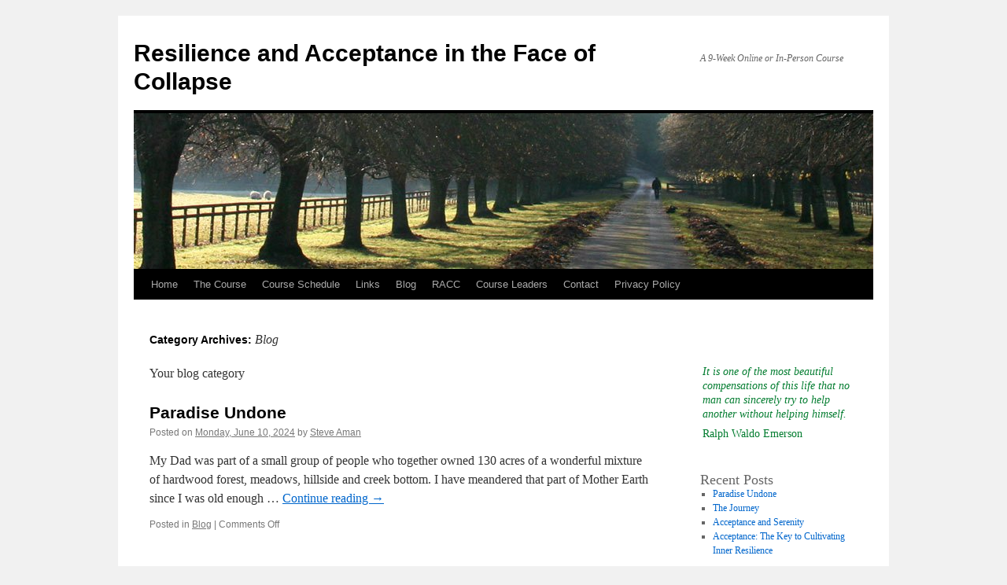

--- FILE ---
content_type: text/css
request_url: https://acceptingcollapse.com/wp-content/themes/twentyten-child-theme/style.css?ver=20241112
body_size: -62
content:
/*
Theme Name: Twenty Ten Child theme of twentyten
Theme URI: 
Description: Child theme of twentyten theme for the Twenty Ten theme
Author: <a href="https://wordpress.org/">the WordPress team</a>
Author URI: 
Template: twentyten
Version: 4.3
*/

/* Generated by Orbisius Child Theme Creator (https://orbisius.com/products/wordpress-plugins/orbisius-child-theme-creator/) on Wed, 05 Mar 2025 19:27:02 +0000 */ 
/* The plugin now uses the recommended approach for loading the css files.*/



--- FILE ---
content_type: text/css
request_url: https://acceptingcollapse.com/wp-content/themes/twentyten-child-theme/style.css?ver=1741202822
body_size: -152
content:
/*
Theme Name: Twenty Ten Child theme of twentyten
Theme URI: 
Description: Child theme of twentyten theme for the Twenty Ten theme
Author: <a href="https://wordpress.org/">the WordPress team</a>
Author URI: 
Template: twentyten
Version: 4.3
*/

/* Generated by Orbisius Child Theme Creator (https://orbisius.com/products/wordpress-plugins/orbisius-child-theme-creator/) on Wed, 05 Mar 2025 19:27:02 +0000 */ 
/* The plugin now uses the recommended approach for loading the css files.*/

